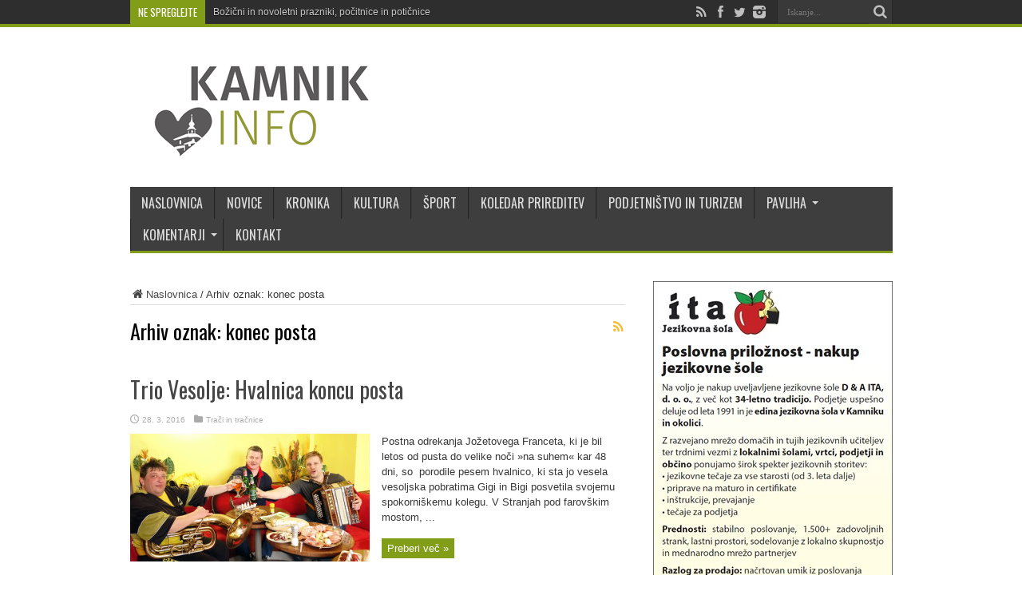

--- FILE ---
content_type: text/html; charset=UTF-8
request_url: https://www.kamnik.info/tag/konec-posta/
body_size: 14963
content:
<!DOCTYPE html>
<html lang="sl-SI" prefix="og: http://ogp.me/ns#">
<head>
<meta charset="UTF-8" />
<title>konec posta</title>
<link rel="profile" href="https://gmpg.org/xfn/11" />
<link rel="pingback" href="" />
<meta name='robots' content='index, follow, max-image-preview:large, max-snippet:-1, max-video-preview:-1' />
<meta property="og:title" content="Kamnik.info"/>
<meta property="og:description" content="Osrednji informativno-satirični portal občine Kamnik. Novice o dogajanju, dogodkih in prireditvah v Kamniku, krajih pod kamniškimi planinami ter bližnji okolici."/>
<meta property="og:image" content="https://www.kamnik.info/wp-content/uploads/2016/03/konec-posta-jozetovega-franceta.jpg"/>
<meta property="og:image:width" content="620"/>
<meta property="og:image:height" content="330"/>
<meta property="og:type" content="article"/>
<meta property="og:article:published_time" content="2016-03-28 14:03:53"/>
<meta property="og:article:modified_time" content="2016-04-07 07:38:56"/>
<meta property="og:article:tag" content="frenk france burja"/>
<meta property="og:article:tag" content="igor šink"/>
<meta property="og:article:tag" content="janez teran"/>
<meta property="og:article:tag" content="konec posta"/>
<meta property="og:article:tag" content="matej mlakar vovkc"/>
<meta property="og:article:tag" content="okrepčevalnica uršič"/>
<meta property="og:article:tag" content="post"/>
<meta property="og:article:tag" content="trio vesolje"/>
<meta name="twitter:card" content="summary">
<meta name="twitter:title" content="Kamnik.info"/>
<meta name="twitter:description" content="Osrednji informativno-satirični portal občine Kamnik. Novice o dogajanju, dogodkih in prireditvah v Kamniku, krajih pod kamniškimi planinami ter bližnji okolici."/>
<meta name="twitter:image" content="https://www.kamnik.info/wp-content/uploads/2016/03/konec-posta-jozetovega-franceta.jpg"/>

	<!-- This site is optimized with the Yoast SEO plugin v21.1 - https://yoast.com/wordpress/plugins/seo/ -->
	<link rel="canonical" href="https://www.kamnik.info/tag/konec-posta/" />
	<meta property="og:url" content="https://www.kamnik.info/tag/konec-posta/" />
	<meta property="og:site_name" content="Kamnik.info" />
	<meta name="twitter:site" content="@KamnikInfo" />
	<script type="application/ld+json" class="yoast-schema-graph">{"@context":"https://schema.org","@graph":[{"@type":"CollectionPage","@id":"https://www.kamnik.info/tag/konec-posta/","url":"https://www.kamnik.info/tag/konec-posta/","name":"konec posta","isPartOf":{"@id":"https://www.kamnik.info/#website"},"primaryImageOfPage":{"@id":"https://www.kamnik.info/tag/konec-posta/#primaryimage"},"image":{"@id":"https://www.kamnik.info/tag/konec-posta/#primaryimage"},"thumbnailUrl":"https://www.kamnik.info/wp-content/uploads/2016/03/konec-posta-jozetovega-franceta.jpg","breadcrumb":{"@id":"https://www.kamnik.info/tag/konec-posta/#breadcrumb"},"inLanguage":"sl-SI"},{"@type":"ImageObject","inLanguage":"sl-SI","@id":"https://www.kamnik.info/tag/konec-posta/#primaryimage","url":"https://www.kamnik.info/wp-content/uploads/2016/03/konec-posta-jozetovega-franceta.jpg","contentUrl":"https://www.kamnik.info/wp-content/uploads/2016/03/konec-posta-jozetovega-franceta.jpg","width":620,"height":330},{"@type":"BreadcrumbList","@id":"https://www.kamnik.info/tag/konec-posta/#breadcrumb","itemListElement":[{"@type":"ListItem","position":1,"name":"Home","item":"https://www.kamnik.info/"},{"@type":"ListItem","position":2,"name":"konec posta"}]},{"@type":"WebSite","@id":"https://www.kamnik.info/#website","url":"https://www.kamnik.info/","name":"Kamnik.info","description":"Osrednji informativno-satirični portal občine Kamnik. Novice o dogajanju, dogodkih in prireditvah v Kamniku, krajih pod kamniškimi planinami ter bližnji okolici.","publisher":{"@id":"https://www.kamnik.info/#organization"},"potentialAction":[{"@type":"SearchAction","target":{"@type":"EntryPoint","urlTemplate":"https://www.kamnik.info/?s={search_term_string}"},"query-input":"required name=search_term_string"}],"inLanguage":"sl-SI"},{"@type":"Organization","@id":"https://www.kamnik.info/#organization","name":"Kamnik.info","url":"https://www.kamnik.info/","logo":{"@type":"ImageObject","inLanguage":"sl-SI","@id":"https://www.kamnik.info/#/schema/logo/image/","url":"https://www.kamnik.info/wp-content/uploads/2014/09/kamnik_info_logo.png","contentUrl":"https://www.kamnik.info/wp-content/uploads/2014/09/kamnik_info_logo.png","width":300,"height":120,"caption":"Kamnik.info"},"image":{"@id":"https://www.kamnik.info/#/schema/logo/image/"},"sameAs":["https://www.facebook.com/www.kamnik.info","https://twitter.com/KamnikInfo","https://www.instagram.com/kamnik.info/"]}]}</script>
	<!-- / Yoast SEO plugin. -->


<link rel="alternate" type="application/rss+xml" title="Kamnik.info &raquo; Vir" href="https://www.kamnik.info/feed/" />
<link rel="alternate" type="application/rss+xml" title="Kamnik.info &raquo; Vir komentarjev" href="https://www.kamnik.info/comments/feed/" />
<link rel="alternate" type="application/rss+xml" title="Kamnik.info &raquo; konec posta Vir oznake" href="https://www.kamnik.info/tag/konec-posta/feed/" />
<style type="text/css">
img.wp-smiley,
img.emoji {
	display: inline !important;
	border: none !important;
	box-shadow: none !important;
	height: 1em !important;
	width: 1em !important;
	margin: 0 0.07em !important;
	vertical-align: -0.1em !important;
	background: none !important;
	padding: 0 !important;
}
</style>
	<link rel='stylesheet' id='wp-block-library-css' href='https://www.kamnik.info/wp-includes/css/dist/block-library/style.min.css' type='text/css' media='all' />
<link rel='stylesheet' id='classic-theme-styles-css' href='https://www.kamnik.info/wp-includes/css/classic-themes.min.css' type='text/css' media='all' />
<style id='global-styles-inline-css' type='text/css'>
body{--wp--preset--color--black: #000000;--wp--preset--color--cyan-bluish-gray: #abb8c3;--wp--preset--color--white: #ffffff;--wp--preset--color--pale-pink: #f78da7;--wp--preset--color--vivid-red: #cf2e2e;--wp--preset--color--luminous-vivid-orange: #ff6900;--wp--preset--color--luminous-vivid-amber: #fcb900;--wp--preset--color--light-green-cyan: #7bdcb5;--wp--preset--color--vivid-green-cyan: #00d084;--wp--preset--color--pale-cyan-blue: #8ed1fc;--wp--preset--color--vivid-cyan-blue: #0693e3;--wp--preset--color--vivid-purple: #9b51e0;--wp--preset--gradient--vivid-cyan-blue-to-vivid-purple: linear-gradient(135deg,rgba(6,147,227,1) 0%,rgb(155,81,224) 100%);--wp--preset--gradient--light-green-cyan-to-vivid-green-cyan: linear-gradient(135deg,rgb(122,220,180) 0%,rgb(0,208,130) 100%);--wp--preset--gradient--luminous-vivid-amber-to-luminous-vivid-orange: linear-gradient(135deg,rgba(252,185,0,1) 0%,rgba(255,105,0,1) 100%);--wp--preset--gradient--luminous-vivid-orange-to-vivid-red: linear-gradient(135deg,rgba(255,105,0,1) 0%,rgb(207,46,46) 100%);--wp--preset--gradient--very-light-gray-to-cyan-bluish-gray: linear-gradient(135deg,rgb(238,238,238) 0%,rgb(169,184,195) 100%);--wp--preset--gradient--cool-to-warm-spectrum: linear-gradient(135deg,rgb(74,234,220) 0%,rgb(151,120,209) 20%,rgb(207,42,186) 40%,rgb(238,44,130) 60%,rgb(251,105,98) 80%,rgb(254,248,76) 100%);--wp--preset--gradient--blush-light-purple: linear-gradient(135deg,rgb(255,206,236) 0%,rgb(152,150,240) 100%);--wp--preset--gradient--blush-bordeaux: linear-gradient(135deg,rgb(254,205,165) 0%,rgb(254,45,45) 50%,rgb(107,0,62) 100%);--wp--preset--gradient--luminous-dusk: linear-gradient(135deg,rgb(255,203,112) 0%,rgb(199,81,192) 50%,rgb(65,88,208) 100%);--wp--preset--gradient--pale-ocean: linear-gradient(135deg,rgb(255,245,203) 0%,rgb(182,227,212) 50%,rgb(51,167,181) 100%);--wp--preset--gradient--electric-grass: linear-gradient(135deg,rgb(202,248,128) 0%,rgb(113,206,126) 100%);--wp--preset--gradient--midnight: linear-gradient(135deg,rgb(2,3,129) 0%,rgb(40,116,252) 100%);--wp--preset--duotone--dark-grayscale: url('#wp-duotone-dark-grayscale');--wp--preset--duotone--grayscale: url('#wp-duotone-grayscale');--wp--preset--duotone--purple-yellow: url('#wp-duotone-purple-yellow');--wp--preset--duotone--blue-red: url('#wp-duotone-blue-red');--wp--preset--duotone--midnight: url('#wp-duotone-midnight');--wp--preset--duotone--magenta-yellow: url('#wp-duotone-magenta-yellow');--wp--preset--duotone--purple-green: url('#wp-duotone-purple-green');--wp--preset--duotone--blue-orange: url('#wp-duotone-blue-orange');--wp--preset--font-size--small: 13px;--wp--preset--font-size--medium: 20px;--wp--preset--font-size--large: 36px;--wp--preset--font-size--x-large: 42px;--wp--preset--spacing--20: 0.44rem;--wp--preset--spacing--30: 0.67rem;--wp--preset--spacing--40: 1rem;--wp--preset--spacing--50: 1.5rem;--wp--preset--spacing--60: 2.25rem;--wp--preset--spacing--70: 3.38rem;--wp--preset--spacing--80: 5.06rem;}:where(.is-layout-flex){gap: 0.5em;}body .is-layout-flow > .alignleft{float: left;margin-inline-start: 0;margin-inline-end: 2em;}body .is-layout-flow > .alignright{float: right;margin-inline-start: 2em;margin-inline-end: 0;}body .is-layout-flow > .aligncenter{margin-left: auto !important;margin-right: auto !important;}body .is-layout-constrained > .alignleft{float: left;margin-inline-start: 0;margin-inline-end: 2em;}body .is-layout-constrained > .alignright{float: right;margin-inline-start: 2em;margin-inline-end: 0;}body .is-layout-constrained > .aligncenter{margin-left: auto !important;margin-right: auto !important;}body .is-layout-constrained > :where(:not(.alignleft):not(.alignright):not(.alignfull)){max-width: var(--wp--style--global--content-size);margin-left: auto !important;margin-right: auto !important;}body .is-layout-constrained > .alignwide{max-width: var(--wp--style--global--wide-size);}body .is-layout-flex{display: flex;}body .is-layout-flex{flex-wrap: wrap;align-items: center;}body .is-layout-flex > *{margin: 0;}:where(.wp-block-columns.is-layout-flex){gap: 2em;}.has-black-color{color: var(--wp--preset--color--black) !important;}.has-cyan-bluish-gray-color{color: var(--wp--preset--color--cyan-bluish-gray) !important;}.has-white-color{color: var(--wp--preset--color--white) !important;}.has-pale-pink-color{color: var(--wp--preset--color--pale-pink) !important;}.has-vivid-red-color{color: var(--wp--preset--color--vivid-red) !important;}.has-luminous-vivid-orange-color{color: var(--wp--preset--color--luminous-vivid-orange) !important;}.has-luminous-vivid-amber-color{color: var(--wp--preset--color--luminous-vivid-amber) !important;}.has-light-green-cyan-color{color: var(--wp--preset--color--light-green-cyan) !important;}.has-vivid-green-cyan-color{color: var(--wp--preset--color--vivid-green-cyan) !important;}.has-pale-cyan-blue-color{color: var(--wp--preset--color--pale-cyan-blue) !important;}.has-vivid-cyan-blue-color{color: var(--wp--preset--color--vivid-cyan-blue) !important;}.has-vivid-purple-color{color: var(--wp--preset--color--vivid-purple) !important;}.has-black-background-color{background-color: var(--wp--preset--color--black) !important;}.has-cyan-bluish-gray-background-color{background-color: var(--wp--preset--color--cyan-bluish-gray) !important;}.has-white-background-color{background-color: var(--wp--preset--color--white) !important;}.has-pale-pink-background-color{background-color: var(--wp--preset--color--pale-pink) !important;}.has-vivid-red-background-color{background-color: var(--wp--preset--color--vivid-red) !important;}.has-luminous-vivid-orange-background-color{background-color: var(--wp--preset--color--luminous-vivid-orange) !important;}.has-luminous-vivid-amber-background-color{background-color: var(--wp--preset--color--luminous-vivid-amber) !important;}.has-light-green-cyan-background-color{background-color: var(--wp--preset--color--light-green-cyan) !important;}.has-vivid-green-cyan-background-color{background-color: var(--wp--preset--color--vivid-green-cyan) !important;}.has-pale-cyan-blue-background-color{background-color: var(--wp--preset--color--pale-cyan-blue) !important;}.has-vivid-cyan-blue-background-color{background-color: var(--wp--preset--color--vivid-cyan-blue) !important;}.has-vivid-purple-background-color{background-color: var(--wp--preset--color--vivid-purple) !important;}.has-black-border-color{border-color: var(--wp--preset--color--black) !important;}.has-cyan-bluish-gray-border-color{border-color: var(--wp--preset--color--cyan-bluish-gray) !important;}.has-white-border-color{border-color: var(--wp--preset--color--white) !important;}.has-pale-pink-border-color{border-color: var(--wp--preset--color--pale-pink) !important;}.has-vivid-red-border-color{border-color: var(--wp--preset--color--vivid-red) !important;}.has-luminous-vivid-orange-border-color{border-color: var(--wp--preset--color--luminous-vivid-orange) !important;}.has-luminous-vivid-amber-border-color{border-color: var(--wp--preset--color--luminous-vivid-amber) !important;}.has-light-green-cyan-border-color{border-color: var(--wp--preset--color--light-green-cyan) !important;}.has-vivid-green-cyan-border-color{border-color: var(--wp--preset--color--vivid-green-cyan) !important;}.has-pale-cyan-blue-border-color{border-color: var(--wp--preset--color--pale-cyan-blue) !important;}.has-vivid-cyan-blue-border-color{border-color: var(--wp--preset--color--vivid-cyan-blue) !important;}.has-vivid-purple-border-color{border-color: var(--wp--preset--color--vivid-purple) !important;}.has-vivid-cyan-blue-to-vivid-purple-gradient-background{background: var(--wp--preset--gradient--vivid-cyan-blue-to-vivid-purple) !important;}.has-light-green-cyan-to-vivid-green-cyan-gradient-background{background: var(--wp--preset--gradient--light-green-cyan-to-vivid-green-cyan) !important;}.has-luminous-vivid-amber-to-luminous-vivid-orange-gradient-background{background: var(--wp--preset--gradient--luminous-vivid-amber-to-luminous-vivid-orange) !important;}.has-luminous-vivid-orange-to-vivid-red-gradient-background{background: var(--wp--preset--gradient--luminous-vivid-orange-to-vivid-red) !important;}.has-very-light-gray-to-cyan-bluish-gray-gradient-background{background: var(--wp--preset--gradient--very-light-gray-to-cyan-bluish-gray) !important;}.has-cool-to-warm-spectrum-gradient-background{background: var(--wp--preset--gradient--cool-to-warm-spectrum) !important;}.has-blush-light-purple-gradient-background{background: var(--wp--preset--gradient--blush-light-purple) !important;}.has-blush-bordeaux-gradient-background{background: var(--wp--preset--gradient--blush-bordeaux) !important;}.has-luminous-dusk-gradient-background{background: var(--wp--preset--gradient--luminous-dusk) !important;}.has-pale-ocean-gradient-background{background: var(--wp--preset--gradient--pale-ocean) !important;}.has-electric-grass-gradient-background{background: var(--wp--preset--gradient--electric-grass) !important;}.has-midnight-gradient-background{background: var(--wp--preset--gradient--midnight) !important;}.has-small-font-size{font-size: var(--wp--preset--font-size--small) !important;}.has-medium-font-size{font-size: var(--wp--preset--font-size--medium) !important;}.has-large-font-size{font-size: var(--wp--preset--font-size--large) !important;}.has-x-large-font-size{font-size: var(--wp--preset--font-size--x-large) !important;}
.wp-block-navigation a:where(:not(.wp-element-button)){color: inherit;}
:where(.wp-block-columns.is-layout-flex){gap: 2em;}
.wp-block-pullquote{font-size: 1.5em;line-height: 1.6;}
</style>
<link rel='stylesheet' id='responsive-lightbox-swipebox-css' href='https://www.kamnik.info/wp-content/plugins/responsive-lightbox/assets/swipebox/swipebox.min.css' type='text/css' media='all' />
<link data-minify="1" rel='stylesheet' id='wordpress-gdpr-css' href='https://www.kamnik.info/wp-content/cache/min/1/wp-content/plugins/wordpress-gdpr/public/css/wordpress-gdpr-public.css?ver=1763920696' type='text/css' media='all' />
<link data-minify="1" rel='stylesheet' id='tie-style-css' href='https://www.kamnik.info/wp-content/cache/min/1/wp-content/themes/kamnik-info/style.css?ver=1763920696' type='text/css' media='all' />
<link data-minify="1" rel='stylesheet' id='Oswald-css' href='https://www.kamnik.info/wp-content/cache/min/1/wp-content/uploads/fonts/be7b36426a15e47aa527a0695783a79d/font.css?ver=1763920696' type='text/css' media='all' />
<style id='rocket-lazyload-inline-css' type='text/css'>
.rll-youtube-player{position:relative;padding-bottom:56.23%;height:0;overflow:hidden;max-width:100%;}.rll-youtube-player:focus-within{outline: 2px solid currentColor;outline-offset: 5px;}.rll-youtube-player iframe{position:absolute;top:0;left:0;width:100%;height:100%;z-index:100;background:0 0}.rll-youtube-player img{bottom:0;display:block;left:0;margin:auto;max-width:100%;width:100%;position:absolute;right:0;top:0;border:none;height:auto;-webkit-transition:.4s all;-moz-transition:.4s all;transition:.4s all}.rll-youtube-player img:hover{-webkit-filter:brightness(75%)}.rll-youtube-player .play{height:100%;width:100%;left:0;top:0;position:absolute;background:url(https://www.kamnik.info/wp-content/plugins/wp-rocket/assets/img/youtube.png) no-repeat center;background-color: transparent !important;cursor:pointer;border:none;}
</style>
<script type='text/javascript' src='https://www.kamnik.info/wp-includes/js/jquery/jquery.min.js' id='jquery-core-js'></script>
<script type='text/javascript' src='https://www.kamnik.info/wp-includes/js/jquery/jquery-migrate.min.js' id='jquery-migrate-js'></script>
<script type='text/javascript' src='https://www.kamnik.info/wp-content/plugins/responsive-lightbox/assets/swipebox/jquery.swipebox.min.js' id='responsive-lightbox-swipebox-js'></script>
<script type='text/javascript' src='https://www.kamnik.info/wp-includes/js/underscore.min.js' id='underscore-js'></script>
<script type='text/javascript' src='https://www.kamnik.info/wp-content/plugins/responsive-lightbox/assets/infinitescroll/infinite-scroll.pkgd.min.js' id='responsive-lightbox-infinite-scroll-js'></script>
<script type='text/javascript' id='responsive-lightbox-js-before'>
var rlArgs = {"script":"swipebox","selector":"lightbox","customEvents":"","activeGalleries":true,"animation":true,"hideCloseButtonOnMobile":false,"removeBarsOnMobile":false,"hideBars":true,"hideBarsDelay":5000,"videoMaxWidth":1080,"useSVG":true,"loopAtEnd":false,"woocommerce_gallery":false,"ajaxurl":"https:\/\/www.kamnik.info\/wp-admin\/admin-ajax.php","nonce":"3ee3ac9f39","preview":false,"postId":31850,"scriptExtension":false};
</script>
<script data-minify="1" type='text/javascript' src='https://www.kamnik.info/wp-content/cache/min/1/wp-content/plugins/responsive-lightbox/js/front.js?ver=1763920696' id='responsive-lightbox-js'></script>
<link rel="https://api.w.org/" href="https://www.kamnik.info/wp-json/" /><link rel="alternate" type="application/json" href="https://www.kamnik.info/wp-json/wp/v2/tags/2777" /><link rel="EditURI" type="application/rsd+xml" title="RSD" href="https://www.kamnik.info/xmlrpc.php?rsd" />

<!-- This site is using AdRotate v5.4.1 Professional to display their advertisements - https://ajdg.solutions/products/adrotate-for-wordpress/ -->
<!-- AdRotate CSS -->
<style type="text/css" media="screen">
	.g { margin:0px; padding:0px; overflow:hidden; line-height:1; zoom:1; }
	.g img { height:auto; }
	.g-col { position:relative; float:left; }
	.g-col:first-child { margin-left: 0; }
	.g-col:last-child { margin-right: 0; }
	.g-1 { margin:0px 0px 0px 0px; width:100%; max-width:300px; height:100%; max-height:250px; }
	.g-2 { margin:0px 0px 0px 0px; width:100%; max-width:300px; height:100%; max-height:250px; }
	.g-3 { margin:0px 0px 0px 0px; width:100%; max-width:300px; height:100%; max-height:250px; }
	.g-4 {  width:100%; max-width:728px;  height:100%; max-height:90px; margin: 0 auto; }
	.g-5 {  width:100%; max-width:300px;  height:100%; max-height:600px; margin: 0 auto; }
	.g-6 {  width:100%; max-width:300px;  height:100%; max-height:250px; margin: 0 auto; }
	.g-7 { margin:0px 0px 0px 0px; width:100%; max-width:300px; height:100%; max-height:424px; }
	.g-8 {  margin: 0 auto; }
	.g-9 { margin:0px 0px 0px 0px;width:100%; max-width:300px; height:100%; max-height:250px; }
	.g-10 { margin:3px 3px 3px 3px; width:100%; max-width:300px; height:100%; max-height:250px; }
	.g-11 { margin:0px 0px 0px 0px;width:100%; max-width:300px; height:100%; max-height:250px; }
	.g-12 { margin:0px 0px 0px 0px;width:100%; max-width:300px; height:100%; max-height:250px; }
	.g-13 { margin:10px 0px 20px 0px; }
	.g-15 {  width:100%; max-width:1160px;  height:100%; max-height:165px; margin: 0 auto; }
	.g-16 { margin:0px 0px 0px 0px; width:100%; max-width:300px; height:100%; max-height:600px; }
	.g-17 { margin:0px 0px 0px 0px; width:100%; max-width:1160px; height:100%; max-height:165px; }
	.g-18 { margin:0px 0px 0px 0px;width:100%; max-width:300px; height:100%; max-height:300px; }
	.g-19 { margin:0px 0px 0px 0px; width:100%; max-width:160px; height:100%; max-height:600px; }
	.g-20 { margin:0px 0px 0px 0px; width:100%; max-width:300px; height:100%; max-height:330px; }
	.g-21 { margin:0px 0px 0px 0px; width:100%; max-width:160px; height:100%; max-height:600px; }
	.g-22 { min-width:5px; max-width:620px; margin: 0 auto; }
	.b-22 { margin:5px 5px 5px 5px; }
	@media only screen and (max-width: 480px) {
		.g-col, .g-dyn, .g-single { width:100%; margin-left:0; margin-right:0; }
	}
</style>
<!-- /AdRotate CSS -->

<link rel="shortcut icon" href="https://www.kamnik.info/wp-content/themes/kamnik-info/favicon.ico" title="Favicon" /><!--[if IE]>
<script type="text/javascript">jQuery(document).ready(function (){ jQuery(".menu-item").has("ul").children("a").attr("aria-haspopup", "true");});</script>
<![endif]-->
<!--[if lt IE 9]>
<script src="https://www.kamnik.info/wp-content/themes/kamnik-info/js/html5.js"></script>
<script src="https://www.kamnik.info/wp-content/themes/kamnik-info/js/selectivizr-min.js"></script>
<![endif]-->
<!--[if IE 8]>
<link rel="stylesheet" type="text/css" media="all" href="https://www.kamnik.info/wp-content/themes/kamnik-info/css/ie8.css" />
<![endif]-->
<script type='text/javascript'>
	/* <![CDATA[ */
	var tievar = {'go_to' : 'Pojdi na...'};
	var tie = {"ajaxurl":"https://www.kamnik.info/wp-admin/admin-ajax.php" , "your_rating":"Vaša ocena:"};
	/* ]]> */
</script>
<meta http-equiv="X-UA-Compatible" content="IE=edge,chrome=1" />
<meta name="viewport" content="width=device-width, initial-scale=1, maximum-scale=1, user-scalable=no" />
<style type="text/css" media="screen"> 


body{
	font-size : 13px !important;
}
	#main-nav ul li.current-menu-item a,
	#main-nav ul li.current-menu-item a:hover,
	#main-nav ul li.current-menu-parent a,
	#main-nav ul li.current-menu-parent a:hover,
	#main-nav ul li.current-page-ancestor a,
	#main-nav ul li.current-page-ancestor a:hover,
	.pagination span.current,
	.ei-slider-thumbs li.ei-slider-element,
	.breaking-news span,
	.ei-title h2,h2.cat-box-title,
	a.more-link,.scroll-nav a,
	.flex-direction-nav a,
	.tagcloud a:hover,
	#tabbed-widget ul.tabs li.active a,
	.slider-caption h2, .full-width .content .slider-caption h2,
	.review-percentage .review-item span span,.review-final-score,
	.woocommerce span.onsale, .woocommerce-page span.onsale ,
	.woocommerce .widget_price_filter .ui-slider .ui-slider-handle, .woocommerce-page .widget_price_filter .ui-slider .ui-slider-handle,
	.button,a.button,#main-content input[type="submit"],#main-content input[type="submit"]:focus, span.onsale {
		background-color:#819c16 !important;
	}
	::-webkit-scrollbar-thumb{background-color:#819c16 !important;}
	#main-nav,.top-nav {border-bottom-color: #819c16;}
	.cat-box , .footer-bottom .container{border-top-color: #819c16;}
#main-nav, #main-nav ul ul, #main-nav ul li.mega-menu .mega-menu-block {background-color:#3c3c3c !important;;}
#main-nav ul li a , #main-nav ul ul a , #main-nav ul.sub-menu a {
		text-shadow: 0 1px 1px #3c3c3c !important;}


@media only screen and (max-width: 985px) and (min-width: 768px){
.sidebar-narrow {
border: 0 none;
padding: 0;
width: 100%;
display: block !important;
margin: 0 auto;
}
}
@media only screen and (max-width: 767px) and (min-width: 480px){
.sidebar-narrow {
border: 0 none;
padding: 0;
width: 100%;
display: block !important;
margin: 0 auto;
}
}
@media only screen and (max-width: 479px) and (min-width: 320px){
.sidebar-narrow {
border: 0 none;
padding: 0;
width: 100%;
display: block !important;
margin: 0 auto;
}
}

</style> 
<link rel="apple-touch-icon-precomposed" sizes="144x144" href="https://www.kamnik.info/wp-content/uploads/2015/10/apple-touch-icon.png" />
<link rel="apple-touch-icon-precomposed" sizes="120x120" href="https://www.kamnik.info/wp-content/uploads/2015/10/apple-touch-icon.png" />
<link rel="apple-touch-icon-precomposed" sizes="72x72" href="https://www.kamnik.info/wp-content/uploads/2015/10/apple-touch-icon-precomposed.png" />
<link rel="apple-touch-icon-precomposed" href="https://www.kamnik.info/wp-content/uploads/2015/10/apple-touch-icon-precomposed.png" />

<noscript><style id="rocket-lazyload-nojs-css">.rll-youtube-player, [data-lazy-src]{display:none !important;}</style></noscript></head>
<body data-rsssl=1 id="top" class="archive tag tag-konec-posta tag-2777">
	<div data-rocket-location-hash="81f3738f982c5ae59a85cf518946af8a" class="background-cover"></div>
	<div data-rocket-location-hash="f91f6de8f81f228f8ff013b2b4ec3404" class="wrapper full-site layout-2c animated">
				<div data-rocket-location-hash="8ca1ecdfa8272d8471dadc966e2fcc3a" class="top-nav fade-in animated1 head_brnews">
			<div data-rocket-location-hash="a07ea42f7826adb30ee53f29399bc39c" class="container">
				<div class="search-block">
					<form method="get" id="searchform" action="https://www.kamnik.info/">
						<button class="search-button" type="submit" value="Iskanje"></button>	
						<input type="text" id="s" name="s" value="Iskanje..." onFocus="if (this.value == 'Iskanje...') {this.value = '';}" onBlur="if (this.value == '') {this.value = 'Iskanje...';}"  />
					</form>
				</div><!-- .search-block /-->
						<div class="social-icons icon_flat">
		<a class="tooldown" title="Rss" href="https://www.kamnik.info/feed/" target="_blank"><i class="tieicon-rss"></i></a><a class="tooldown" title="Facebook" href="https://www.facebook.com/kamnik.info" target="_blank"><i class="tieicon-facebook"></i></a><a class="tooldown" title="Twitter" href="https://twitter.com/KamnikInfo" target="_blank"><i class="tieicon-twitter"></i></a><a class="tooldown" title="instagram" href="https://www.instagram.com/kamnik.info/" target="_blank"><i class="tieicon-instagram"></i></a>	</div>

				
					
	<div class="breaking-news">
		<span>Ne spreglejte</span>
				
					<ul>
							<li><a href="https://www.kamnik.info/bozicni-in-novoletni-prazniki-pocitnice-in-poticnice/" title="Božični in novoletni prazniki, počitnice in potičnice">Božični in novoletni prazniki, počitnice in potičnice</a></li>
							<li><a href="https://www.kamnik.info/druzinsko-podjetje-avtolicarstvo-papez-ob-40-letnici-delovanja-predalo-darilni-bon-fundaciji-mali-vitez/" title="Družinsko podjetje Avtoličarstvo Papež ob 40-letnici delovanja predalo darilni bon fundaciji Mali vitez">Družinsko podjetje Avtoličarstvo Papež ob 40-letnici delovanja predalo darilni bon fundaciji Mali vitez</a></li>
							<li><a href="https://www.kamnik.info/zahvala-resevalcem-grs-kamnik-in-resevalni-ekipi-nmp-zdravstvenega-doma-kamnik/" title="Zahvala reševalcem GRS Kamnik in reševalni ekipi NMP Zdravstvenega doma Kamnik">Zahvala reševalcem GRS Kamnik in reševalni ekipi NMP Zdravstvenega doma Kamnik</a></li>
							<li><a href="https://www.kamnik.info/spominska-slovesnost-na-kostavski-planini-2/" title="Spominska slovesnost na Kostavski planini">Spominska slovesnost na Kostavski planini</a></li>
							<li><a href="https://www.kamnik.info/praznicno-voscilo-evropskega-poslanca-marjana-sarca/" title="Praznično voščilo evropskega poslanca Marjana Šarca">Praznično voščilo evropskega poslanca Marjana Šarca</a></li>
							<li><a href="https://www.kamnik.info/uspesni-akciji-lions-kluba-kamnik/" title="Uspešni akciji Lions kluba Kamnik">Uspešni akciji Lions kluba Kamnik</a></li>
							<li><a href="https://www.kamnik.info/keramika-in-zive-knjige/" title="Keramika in žive knjige">Keramika in žive knjige</a></li>
							<li><a href="https://www.kamnik.info/nujno-obvestilo-o-nenamerni-aktivaciji-sirene-javnega-alarmiranja/" title="Nujno obvestilo o nenamerni aktivaciji sirene javnega alarmiranja">Nujno obvestilo o nenamerni aktivaciji sirene javnega alarmiranja</a></li>
							<li><a href="https://www.kamnik.info/uspesno-zakljuceno-jubilejno-leto-amd-kamnik/" title="Uspešno zaključeno jubilejno leto AMD Kamnik">Uspešno zaključeno jubilejno leto AMD Kamnik</a></li>
							<li><a href="https://www.kamnik.info/miklavz-pod-medvedovim-deznikom/" title="Miklavž pod medvedovim dežnikom">Miklavž pod medvedovim dežnikom</a></li>
						</ul>
					
						<script type="text/javascript">
			jQuery(document).ready(function(){
								jQuery('.breaking-news ul').innerfade({animationtype: 'fade', speed: 750 , timeout: 3500});
							});
		</script>
	</div> <!-- .breaking-news -->				
			</div>
		</div><!-- .top-menu /-->
				

		<div data-rocket-location-hash="0841f15ebf099eeaba6f2c7f735d0671" class="container">	
		<header data-rocket-location-hash="7f87ba56e65f1183b96d652dd2d345b5" id="theme-header">
		<div class="header-content fade-in animated1">
			<div class="logo" style="margin-top:20px">
			<h1>								<a title="Kamnik.info" href="https://www.kamnik.info/">
					<img width="300" height="120" src="data:image/svg+xml,%3Csvg%20xmlns='http://www.w3.org/2000/svg'%20viewBox='0%200%20300%20120'%3E%3C/svg%3E" alt="Kamnik.info" data-lazy-src="https://www.kamnik.info/wp-content/uploads/2014/09/kamnik_info_logo.png" /><noscript><img width="300" height="120" src="https://www.kamnik.info/wp-content/uploads/2014/09/kamnik_info_logo.png" alt="Kamnik.info" /></noscript><strong>Kamnik.info Osrednji informativno-satirični portal občine Kamnik. Novice o dogajanju, dogodkih in prireditvah v Kamniku, krajih pod kamniškimi planinami ter bližnji okolici.</strong>
				</a>
			</h1>			</div><!-- .logo /-->
						<div data-rocket-location-hash="08815472355de1e9fb8405f196dec671" class="clear"></div>
		</div>	
									<nav id="main-nav" class="fade-in animated2">
				<div data-rocket-location-hash="68e122c6b23b4519e49c5a2a57b5f054" class="container">				
				<div class="main-menu"><ul id="menu-glavni-meni" class="menu"><li id="menu-item-4" class="menu-item  menu-item-type-custom  menu-item-object-custom"><a href="/">NASLOVNICA</a></li>
<li id="menu-item-682" class="menu-item  menu-item-type-post_type  menu-item-object-page"><a href="https://www.kamnik.info/novice_kamnik/">NOVICE</a></li>
<li id="menu-item-53806" class="menu-item  menu-item-type-taxonomy  menu-item-object-category"><a href="https://www.kamnik.info/crna-kronika/">KRONIKA</a></li>
<li id="menu-item-31" class="menu-item  menu-item-type-taxonomy  menu-item-object-category"><a href="https://www.kamnik.info/kultura/">KULTURA</a></li>
<li id="menu-item-32" class="menu-item  menu-item-type-taxonomy  menu-item-object-category"><a href="https://www.kamnik.info/sport/">ŠPORT</a></li>
<li id="menu-item-360" class="menu-item  menu-item-type-post_type  menu-item-object-page"><a href="https://www.kamnik.info/koledar-prireditev/">KOLEDAR PRIREDITEV</a></li>
<li id="menu-item-33" class="menu-item  menu-item-type-taxonomy  menu-item-object-category"><a href="https://www.kamnik.info/turizem-in-podjetnistvo/">PODJETNIŠTVO IN TURIZEM</a></li>
<li id="menu-item-377" class="menu-item  menu-item-type-taxonomy  menu-item-object-category  menu-item-has-children"><a href="https://www.kamnik.info/pavliha/">PAVLIHA</a>
<ul class="sub-menu">
	<li id="menu-item-4925" class="menu-item  menu-item-type-taxonomy  menu-item-object-category"><a href="https://www.kamnik.info/tracnice/">Trači in tračnice</a></li>
</ul> <!--End Sub Menu -->
</li>
<li id="menu-item-16298" class="menu-item  menu-item-type-taxonomy  menu-item-object-category  menu-item-has-children"><a href="https://www.kamnik.info/komentarji/">KOMENTARJI</a>
<ul class="sub-menu">
	<li id="menu-item-36030" class="menu-item  menu-item-type-taxonomy  menu-item-object-category"><a href="https://www.kamnik.info/komentarji/pisma_bralcev/">Pisma bralcev</a></li>
</ul> <!--End Sub Menu -->
</li>
<li id="menu-item-359" class="menu-item  menu-item-type-post_type  menu-item-object-page"><a href="https://www.kamnik.info/kontakt_urednistvo/">KONTAKT</a></li>
</ul></div>				</div>
			</nav><!-- .main-nav /-->
						
		</header><!-- #header /-->
	
	<div data-rocket-location-hash="75298f685140cb81d787659612bd9934" id="main-content" class="container fade-in animated3"><div class="content-wrap">
	<div class="content">
		<div xmlns:v="http://rdf.data-vocabulary.org/#"  id="crumbs"><span typeof="v:Breadcrumb"><a rel="v:url" property="v:title" class="crumbs-home" href="https://www.kamnik.info"><i class="tieicon-home"></i>Naslovnica</a></span> / <span class="current">Arhiv oznak: konec posta</span></div>
		<div class="page-head">
			<h1 class="page-title">
				Arhiv oznak: <span>konec posta</span>			</h1>
						<a class="rss-cat-icon tooltip" title="Naročnina na prispevke"  href="https://www.kamnik.info/tag/konec-posta/feed/"></a>
						<div class="stripe-line"></div>
		</div>
		
		<div class="post-listing ">
	<article class="item-list item_1">
		<h2 class="post-title"><a href="https://www.kamnik.info/hvalnica-koncu-posta/" title="Trajna povezava na Trio Vesolje: Hvalnica koncu posta" rel="bookmark">Trio Vesolje: Hvalnica koncu posta</a></h2>
		<p class="post-meta">
	
		
	<span class="tie-date">28. 3. 2016</span>	
	<span class="post-cats"><a href="https://www.kamnik.info/tracnice/" rel="category tag">Trači in tračnice</a></span>
	
</p>
						
								
		<div class="post-thumbnail">
			<a href="https://www.kamnik.info/hvalnica-koncu-posta/" title="Trajna povezava na Trio Vesolje: Hvalnica koncu posta" rel="bookmark">
				<img width="300" height="160" src="data:image/svg+xml,%3Csvg%20xmlns='http://www.w3.org/2000/svg'%20viewBox='0%200%20300%20160'%3E%3C/svg%3E" class="attachment-tie-large size-tie-large wp-post-image" alt="" decoding="async" data-lazy-srcset="https://www.kamnik.info/wp-content/uploads/2016/03/konec-posta-jozetovega-franceta-300x160.jpg 300w, https://www.kamnik.info/wp-content/uploads/2016/03/konec-posta-jozetovega-franceta.jpg 620w" data-lazy-sizes="(max-width: 300px) 100vw, 300px" data-lazy-src="https://www.kamnik.info/wp-content/uploads/2016/03/konec-posta-jozetovega-franceta-300x160.jpg" /><noscript><img width="300" height="160" src="https://www.kamnik.info/wp-content/uploads/2016/03/konec-posta-jozetovega-franceta-300x160.jpg" class="attachment-tie-large size-tie-large wp-post-image" alt="" decoding="async" srcset="https://www.kamnik.info/wp-content/uploads/2016/03/konec-posta-jozetovega-franceta-300x160.jpg 300w, https://www.kamnik.info/wp-content/uploads/2016/03/konec-posta-jozetovega-franceta.jpg 620w" sizes="(max-width: 300px) 100vw, 300px" /></noscript>							</a>
		</div><!-- post-thumbnail /-->
					<div class="entry">
			<p>Postna odrekanja Jožetovega Franceta, ki je bil letos od pusta do velike noči »na suhem« kar 48 dni, so  porodile pesem hvalnico, ki sta jo vesela vesoljska pobratima Gigi in Bigi posvetila svojemu spokorniškemu kolegu. V Stranjah pod farovškim mostom, ...</p>
			<a class="more-link" href="https://www.kamnik.info/hvalnica-koncu-posta/">Preberi več &raquo;</a>
		</div>
		
				<div data-rocket-location-hash="ca8bbc5f6b560f574eb7f91821b150d6" class="clear"></div>
	</article><!-- .item-list -->
		
</div>
				
	</div> <!-- .content -->
	
</div> <!-- .content-wrap -->
<aside class="sidebar">
		<div id="ads300_600-widget-6" class="ads300-600">
								<div class="ad-cell">
				<div class="a-single a-369"><a href="https://www.ita-jezikovnasola.com/" target="_blank"><img width="300" height="510" src="data:image/svg+xml,%3Csvg%20xmlns='http://www.w3.org/2000/svg'%20viewBox='0%200%20300%20510'%3E%3C/svg%3E" data-lazy-src="https://www.kamnik.info/wp-content/prijatelji/ita.jpg" /><noscript><img width="300" height="510" src="https://www.kamnik.info/wp-content/prijatelji/ita.jpg" /></noscript></a></div>			</div>
				</div>
				<div id="text-html-widget-3" class="text-html-box" style="text-align:center;">
			<div class="g g-20"><div class="g-dyn a-172 c-1"><a href="http://www.thermovod.si/" target="_blank"><img width="301" height="330" src="data:image/svg+xml,%3Csvg%20xmlns='http://www.w3.org/2000/svg'%20viewBox='0%200%20301%20330'%3E%3C/svg%3E" data-lazy-src="https://www.kamnik.info/wp-content/prijatelji/thermovod-cestitka-2026.jpg" /><noscript><img width="301" height="330" src="https://www.kamnik.info/wp-content/prijatelji/thermovod-cestitka-2026.jpg" /></noscript></a></div></div>			</div>
				<div id="ads300_250-widget-51" class="ads300-250">
								<div class="ad-cell">
				<div class="a-single a-370"><a href="https://avtolicar.net/" target="_blank"><img width="300" height="250" src="data:image/svg+xml,%3Csvg%20xmlns='http://www.w3.org/2000/svg'%20viewBox='0%200%20300%20250'%3E%3C/svg%3E" data-lazy-src="https://www.kamnik.info/wp-content/prijatelji/Papez Ep.gif" /><noscript><img width="300" height="250" src="https://www.kamnik.info/wp-content/prijatelji/Papez Ep.gif" /></noscript></a></div>			</div>
				</div>
			<div id="ads300_250-widget-37" class="ads300-250">
								<div class="ad-cell">
				<div class="a-single a-353"><a href="https://www.avto.net/MONIKATRATNIK" target="_blank"><img width="300" height="250" src="data:image/svg+xml,%3Csvg%20xmlns='http://www.w3.org/2000/svg'%20viewBox='0%200%20300%20250'%3E%3C/svg%3E" data-lazy-src="https://www.kamnik.info/wp-content/prijatelji/mitko.jpg" /><noscript><img width="300" height="250" src="https://www.kamnik.info/wp-content/prijatelji/mitko.jpg" /></noscript></a></div>			</div>
				</div>
			<div id="ads300_250-widget-47" class="ads300-250">
								<div class="ad-cell">
				<!-- Error, Ad is not available at this time due to schedule/budgeting/geolocation/mobile restrictions! -->			</div>
				</div>
	</aside>
<div class="clear"></div>		<div class="clear"></div>
	</div><!-- .container /-->
	
		</div><!-- .container -->

	<footer data-rocket-location-hash="6bb5d8d1f2fa7e33a66dd89325a718d2" class="fade-in animated4">
	<div data-rocket-location-hash="d24db682f3f5c9d992f3e750ca9647d7" id="footer-widget-area" class="footer-3c container">

			<div id="footer-first" class="footer-widgets-box">
			<div id="custom_html-2" class="widget_text footer-widget widget_custom_html"><div class="footer-widget-top"><h4>www.kamnik.info</h4></div>
						<div class="footer-widget-container"><div class="textwidget custom-html-widget"><table cellspacing="7">
<tbody>
<tr>
<td><p>Urednik: <strong>Iztok Čebašek</strong>
  
  </p>
  <p>Telefon: <strong>041 923 922
  </strong><br>
  E-mail: <strong><a href="mailto:urednistvo@kamnik.info">urednistvo(at)kamnik.info</a></strong></p></td>
<td></td>
</tr>
<tr>
<td>Naslov uredništva:
  <br><strong>Uredništvo KAMNIK.INFO</strong><br>
    <strong>Golice 7, 1219 Laze v Tuhinju</strong></td>
<td></td>
</tr>
<tr>
<td style="vertical-align: middle;">
Tehnični urednik strani:<br>
<strong>Blaž Podbevšek - SEOBAM </strong></td>
<td style="vertical-align: middle;"><a href="http://www.seobam.si" target="_blank" rel="noopener"><img class="alignnone wp-image-63235 size-full" title="SEOBAM - Programiranje, upravljanje spletnih strani, integracije" src="data:image/svg+xml,%3Csvg%20xmlns='http://www.w3.org/2000/svg'%20viewBox='0%200%2070%2034'%3E%3C/svg%3E" alt="" width="70" height="34" data-lazy-src="https://www.kamnik.info/wp-content/uploads/2017/10/seobam1.png" /><noscript><img class="alignnone wp-image-63235 size-full" title="SEOBAM - Programiranje, upravljanje spletnih strani, integracije" src="https://www.kamnik.info/wp-content/uploads/2017/10/seobam1.png" alt="" width="70" height="34" /></noscript></a></td>
</tr>
</tbody>
</table>
</div></div></div><!-- .widget /-->		</div>
	
	

	
		
	</div><!-- #footer-widget-area -->
	<div class="clear"></div>
</footer><!-- .Footer /-->
				
	<div class="clear"></div>
	<div data-rocket-location-hash="75434496691a87cb7798e7b672d5a72e" class="footer-bottom fade-in animated4">
		<div class="container">
					<div class="social-icons icon_flat">
		<a class="ttip" title="Rss" href="https://www.kamnik.info/feed/" target="_blank"><i class="tieicon-rss"></i></a><a class="ttip" title="Facebook" href="https://www.facebook.com/kamnik.info" target="_blank"><i class="tieicon-facebook"></i></a><a class="ttip" title="Twitter" href="https://twitter.com/KamnikInfo" target="_blank"><i class="tieicon-twitter"></i></a><a class="ttip" title="instagram" href="https://www.instagram.com/kamnik.info/" target="_blank"><i class="tieicon-instagram"></i></a>	</div>

			<div class="alignleft">
			Vse pravice pridržane. | ISSN 1581-2618 | Izdaja: Iztok Čebašek s.p., Golice 7, 1219 Laze v Tuhinju
 			</div>
		</div><!-- .Container -->
	</div><!-- .Footer bottom -->
	
</div><!-- .Wrapper -->
	<div data-rocket-location-hash="6ee26574bf64bc56ea03d12c93082475" id="topcontrol" class="tieicon-up-open" title="Nazaj na vrh"></div>
		<script type="text/javascript" alt='evo_map_styles'>
		/*<![CDATA[*/
		var gmapstyles = 'default';
		/* ]]> */
		</script>		
		        <div class="wordpress-gdpr-popup wordpress-gdpr-popup-small wordpress-gdpr-popup-bottom" 
            style="background-color: #F7F7F7; color: #333333;">

            

                
                <div data-rocket-location-hash="37ccb8c1a957f32fc2171392855b481b" class="wordpress-gdpr-popup-container" style="background-color: #F7F7F7; color: #333333;">
            
                
                <div data-rocket-location-hash="152b0ce14d613a1bf7c93e624773270b" class="wordpress-gdpr-popup-text">
                    <p>Portal Kamnik.info za svoje delovanje uporablja piškotke. S piškotki zagotavljamo boljšo uporabniško izkušnjo, enostavnejši pregled vsebin, analizo uporabe, oglasne sisteme in funkcionalnosti strani. S klikom na <strong>»Sprejmi piškotke«</strong> dovoljujete uporabo vseh piškotkov. Piškotke za posamezne namene lahko izberete in urejate s klikom na <strong>»Nastavitve«</strong>.</p>

                                    </div>
                <div data-rocket-location-hash="d4db6ad2f5275c2d8616e7f124d35673" class="wordpress-gdpr-popup-actions">
                    <div class="wordpress-gdpr-popup-actions-buttons">
                                                    <a href="#" class="wordpress-gdpr-popup-agree" style="background-color: #819C16; color: #FFFFFF;">Sprejmi piškotke</a>
                                            
                                                    <a href="#" class="wordpress-gdpr-popup-preferences wordpress-gdpr-open-privacy-settings-modal" style="background-color: #777777; color: #FFFFFF;">Nastavitve</a>
                        
                                                <div class="gdpr-clear"></div>
                    </div>
                    
                    <div class="wordpress-gdpr-popup-actions-links">
                        
                        
                                            </div>

                                    </div>
            </div>
        </div>
        
        <div data-rocket-location-hash="480d9674f31719296a84cc589375fa42" class="wordpress-gdpr-privacy-settings-popup-container">
            <div class="wordpress-gdpr-privacy-settings-popup" 
                style="background-color: #FFFFFF; color: #333333;">
                <a href="#" id="wordpress-gdpr-privacy-settings-popup-close" title="close" class="wordpress-gdpr-privacy-settings-popup-close" style="background-color: #000000;">
                    <i style="color: #FFFFFF;" class="fa fa-times"></i>
                    <span class="wordpress-gdpr-hidden">Close Popup</span>
                </a>
                
            <div data-rocket-location-hash="d2d36cf4c7ac6623a59e637f2657c034" class="wordpress-gdpr-privacy-settings-popup-message">
                Privacy Settings saved!            </div>
            
            <div data-rocket-location-hash="01d36157f984714ca1b8e19e5980c834" class="wordpress-gdpr-privacy-settings-popup-header">
                <div class="wordpress-gdpr-privacy-settings-popup-logo">
                    Kamnik.info                </div>
                <div class="wordpress-gdpr-privacy-settings-popup-info">
                    <div class="wordpress-gdpr-privacy-settings-popup-title">Nastavitev piškotkov</div>
                    <p class="wordpress-gdpr-privacy-settings-popup-description">Spletno mesto uporablja piškotke za izboljšanje vaše izkušnje med krmarjenjem po spletnem mestu. Od tega so piškotki, ki so razvrščeni glede na namen, shranjeni v vašem brskalniku, saj pripomorejo k boljšemu delovanju osnovnih funkcionalnosti spletnega mesta.

Uporabljamo tudi piškotke tretjih oseb oz. zunanjih partnerjev, kot so denimo Google ter družabnih omrežji, kot je Facebook. Ti piškotki nam pomagajo pri vodenju statistike obiska in oglaševanja. Omenjeni piškotki bodo shranjeni v vašem brskalniku samo z vašim soglasjem. Piškotke lahko tudi onemogočite, kar pa lahko vpliva na delovanje oz. izgled same strani.</p>
                </div>
                <div class="gdpr-clear"></div>
            </div>
            
            
            <div data-rocket-location-hash="f2085ea6215142dc10906e875abf6086" class="wordpress-gdpr-privacy-settings-popup-services-container">
                <div class="wordpress-gdpr-privacy-settings-popup-service-categories">
                    <a href="#" data-id="11203" class="wordpress-gdpr-popup-privacy-settings-service-category wordpress-gdpr-popup-privacy-settings-open-service-category">
                    Nujno potrebni piškotki
                </a><a href="#" data-id="11205" class="wordpress-gdpr-popup-privacy-settings-service-category wordpress-gdpr-popup-privacy-settings-open-service-category wordpress-gdpr-popup-privacy-settings-service-category-active">
                    Analitika
                </a><a href="#" data-id="11206" class="wordpress-gdpr-popup-privacy-settings-service-category wordpress-gdpr-popup-privacy-settings-open-service-category wordpress-gdpr-popup-privacy-settings-service-category-active">
                    Oglaševanje
                </a>
                    <a href="https://www.kamnik.info/cookie-policy/" class="wordpress-gdpr-popup-privacy-settings-service-category">Več o piškotkih <i class="fas fa-external-link-alt"></i></a>                </div>
                <div class="wordpress-gdpr-privacy-settings-popup-services">
                    <div id="wordpress-gdpr-popup-privacy-settings-services-content-11203"  class="wordpress-gdpr-popup-privacy-settings-services-content"><div class="wordpress-gdpr-popup-privacy-settings-service-category-description">Piškotki, ki so nujno potrebni za pravilno delovanje spletne strani. Teh piškotkov ni mogoče zavrniti.</div><hr><div class="wordpress-gdpr-popup-privacy-settings-services-content-title-box"><a href="#" data-id="171491" class="wordpress-gdpr-popup-privacy-settings-services-content-title"><i class="fas fa-caret-right"></i> Nujni piškotki</a><label for="gdpr-service-171491" class="wordpress-gdpr-hidden">Nujni piškotki</label><input name="171491" id="gdpr-service-171491" data-id="171491"  disabled="disabled" checked="checked" class="gdpr-service-switch" type="checkbox"><div class="gdpr-clear"></div></div><div id="wordpress-gdpr-popup-privacy-settings-services-content-description-171491" class="wordpress-gdpr-popup-privacy-settings-services-content-description"><div class="wordpress-gdpr-popup-privacy-settings-services-content-reason">Za nemoteno delovanje portala uporabljamo sledeče nujne piškotke:</div><ul class="wordpress-gdpr-popup-privacy-settings-services-content-cookies"><li>wordpress_test_cookie</li><li> wordpress_logged_in_</li><li> wordpress_sec</li></ul></div><hr></div><div id="wordpress-gdpr-popup-privacy-settings-services-content-11205" style="display: none;" class="wordpress-gdpr-popup-privacy-settings-services-content"><div class="wordpress-gdpr-popup-privacy-settings-service-category-description">Piškotki, ki so namenjeni anonimnemu spremljanju obiskanosti in delovanja naše strani.</div><hr><div class="wordpress-gdpr-popup-privacy-settings-services-content-title-box"><a href="#" data-id="171492" class="wordpress-gdpr-popup-privacy-settings-services-content-title"><i class="fas fa-caret-right"></i> Google Analytics</a><label for="gdpr-service-171492" class="wordpress-gdpr-hidden">Google Analytics</label><input name="171492" id="gdpr-service-171492" data-id="171492"  class="gdpr-service-switch" type="checkbox"><div class="gdpr-clear"></div></div><div id="wordpress-gdpr-popup-privacy-settings-services-content-description-171492" class="wordpress-gdpr-popup-privacy-settings-services-content-description"><div class="wordpress-gdpr-popup-privacy-settings-services-content-reason">Za izboljšanje naše spletne strani sledimo anonimnim uporabniškim informacijam.</div><ul class="wordpress-gdpr-popup-privacy-settings-services-content-cookies"><li>_ga</li><li>_gid</li><li>_gat</li></ul></div><hr></div><div id="wordpress-gdpr-popup-privacy-settings-services-content-11206" style="display: none;" class="wordpress-gdpr-popup-privacy-settings-services-content"><div class="wordpress-gdpr-popup-privacy-settings-service-category-description">Piškotki namenjeni prikazovanju oglasov naših zunanjih oglaševalskih partnerjev.</div><hr><div class="wordpress-gdpr-popup-privacy-settings-services-content-title-box"><a href="#" data-id="171493" class="wordpress-gdpr-popup-privacy-settings-services-content-title"><i class="fas fa-caret-right"></i> Google Adwords</a><label for="gdpr-service-171493" class="wordpress-gdpr-hidden">Google Adwords</label><input name="171493" id="gdpr-service-171493" data-id="171493"  class="gdpr-service-switch" type="checkbox"><div class="gdpr-clear"></div></div><div id="wordpress-gdpr-popup-privacy-settings-services-content-description-171493" class="wordpress-gdpr-popup-privacy-settings-services-content-description"><div class="wordpress-gdpr-popup-privacy-settings-services-content-reason">Uporabljamo Adwords za beleženje konverzij preko google oglaševanja.</div></div><hr><div class="wordpress-gdpr-popup-privacy-settings-services-content-title-box"><a href="#" data-id="171494" class="wordpress-gdpr-popup-privacy-settings-services-content-title"><i class="fas fa-caret-right"></i> Google Tag Manager</a><label for="gdpr-service-171494" class="wordpress-gdpr-hidden">Google Tag Manager</label><input name="171494" id="gdpr-service-171494" data-id="171494"  class="gdpr-service-switch" type="checkbox"><div class="gdpr-clear"></div></div><div id="wordpress-gdpr-popup-privacy-settings-services-content-description-171494" class="wordpress-gdpr-popup-privacy-settings-services-content-description"><div class="wordpress-gdpr-popup-privacy-settings-services-content-reason">Piškotki namenjeni spremljanju in analizi prometa na spletni strani.</div></div><hr><div class="wordpress-gdpr-popup-privacy-settings-services-content-title-box"><a href="#" data-id="171495" class="wordpress-gdpr-popup-privacy-settings-services-content-title"><i class="fas fa-caret-right"></i> Facebook Pixel</a><label for="gdpr-service-171495" class="wordpress-gdpr-hidden">Facebook Pixel</label><input name="171495" id="gdpr-service-171495" data-id="171495"  class="gdpr-service-switch" type="checkbox"><div class="gdpr-clear"></div></div><div id="wordpress-gdpr-popup-privacy-settings-services-content-description-171495" class="wordpress-gdpr-popup-privacy-settings-services-content-description"><div class="wordpress-gdpr-popup-privacy-settings-services-content-reason">Facebookovi piškotki so potrebni za sledenje povezavam v družabnih medijih in prikaz vtičnikov z vsebinami (fotografije, videi, prenosi v živo...).

&nbsp;</div><ul class="wordpress-gdpr-popup-privacy-settings-services-content-cookies"><li>m_pixel_ratio</li><li>presence</li><li>sb</li><li>wd</li><li>xs</li><li>fr</li><li>tr</li><li>c_user</li><li>datr</li></ul></div><hr><div class="wordpress-gdpr-popup-privacy-settings-services-content-title-box"><a href="#" data-id="171496" class="wordpress-gdpr-popup-privacy-settings-services-content-title"><i class="fas fa-caret-right"></i> Google Adsense</a><label for="gdpr-service-171496" class="wordpress-gdpr-hidden">Google Adsense</label><input name="171496" id="gdpr-service-171496" data-id="171496"  class="gdpr-service-switch" type="checkbox"><div class="gdpr-clear"></div></div><div id="wordpress-gdpr-popup-privacy-settings-services-content-description-171496" class="wordpress-gdpr-popup-privacy-settings-services-content-description"><div class="wordpress-gdpr-popup-privacy-settings-services-content-reason">Uporabljamo Google AdSense za prikaz spletnega oglaševanja na naši spletni strani.</div><ul class="wordpress-gdpr-popup-privacy-settings-services-content-cookies"><li>_tlc</li><li>_tli</li><li>_tlp</li><li>_tlv</li><li>DSID</li><li>id</li><li>IDE</li></ul></div><hr></div>                </div>
                <div class="gdpr-clear"></div>
            </div>

            <div data-rocket-location-hash="626e18f9c23a294cd9e14f4708b41055" class="wordpress-gdpr-privacy-settings-popup-services-buttons">
                
                
                                <div class="wordpress-gdpr-popup-save wordpress-gdpr-privacy-settings-popup-services-save button btn button-secondary theme-btn" style="background-color: #000000;color: #FFFFFF;">
                    Save                </div>
                



                                <div class="wordpress-gdpr-popup-agree wordpress-gdpr-privacy-settings-popup-services-accept-all button btn button-secondary theme-btn" style="background-color: #000000;color: #FFFFFF;">
                    Shrani nastavitve                </div>
                
                <div class="gdpr-clear"></div>
            </div>
                    </div>
            <div data-rocket-location-hash="e1c80d1295a2301149bfbde5ec74b9ab" class="wordpress-gdpr-privacy-settings-popup-backdrop"></div>
        </div>
        <div class='evo_elms'><em class='evo_tooltip_box'></em></div><div id='evo_global_data' data-d='{"calendars":[]}'></div><div class='evo_lightboxes' style='display:none'>					<div class='evo_lightbox eventcard eventon_events_list' id='' >
						<div data-rocket-location-hash="bf135fe1622dea4aa4aae2c24dffc892" class="evo_content_in">													
							<div class="evo_content_inin">
								<div class="evo_lightbox_content">
									<div class='evo_lb_closer'>
										<a class='evolbclose '>X</a>
									</div>
									<div class='evo_lightbox_body eventon_list_event evo_pop_body evcal_eventcard'> </div>
								</div>
							</div>							
						</div>
					</div>
					</div><script data-minify="1" type='text/javascript' src='https://www.kamnik.info/wp-content/cache/min/1/wp-content/plugins/adrotate-pro-latest/library/jquery.adrotate.dyngroup.js?ver=1763920696' id='adrotate-dyngroup-js'></script>
<script type='text/javascript' id='wordpress-gdpr-public-js-extra'>
/* <![CDATA[ */
var gdpr_options = {"ajaxURL":"https:\/\/www.kamnik.info\/wp-admin\/admin-ajax.php","cookieLifetime":"180","version":"1.0.0","geoIP":"0","privacySettingsPopupBackdropDisableClick":"1","popupExcludePages":"","consentModeV2":"0","acceptanceText":"Sprejet morate na\u0161e politiko zasebnosti.","termsAcceptanceText":"You must accept our Terms and Conditions."};
/* ]]> */
</script>
<script data-minify="1" type='text/javascript' src='https://www.kamnik.info/wp-content/cache/min/1/wp-content/plugins/wordpress-gdpr/public/js/wordpress-gdpr-public.js?ver=1763920696' id='wordpress-gdpr-public-js'></script>
<script data-minify="1" type='text/javascript' src='https://www.kamnik.info/wp-content/cache/min/1/wp-content/themes/kamnik-info/js/tie-scripts.js?ver=1763920696' id='tie-scripts-js'></script>
<script data-minify="1" type='text/javascript' src='https://www.kamnik.info/wp-content/cache/min/1/wp-content/plugins/eventON/assets/js/eventon_functions.js?ver=1763920696' id='evcal_functions-js'></script>
<script data-minify="1" type='text/javascript' src='https://www.kamnik.info/wp-content/cache/min/1/wp-content/plugins/eventON/assets/js/lib/jquery.easing.1.3.js?ver=1763920696' id='evcal_easing-js'></script>
<script data-minify="1" type='text/javascript' src='https://www.kamnik.info/wp-content/cache/min/1/wp-content/plugins/eventON/assets/js/lib/handlebars.js?ver=1763920696' id='evo_handlebars-js'></script>
<script data-minify="1" type='text/javascript' src='https://www.kamnik.info/wp-content/cache/min/1/external_api.js?ver=1763920696' id='evo_jitsi-js'></script>
<script type='text/javascript' src='//www.kamnik.info/wp-content/plugins/eventON/assets/js/lib/jquery.mobile.min.js' id='evo_mobile-js'></script>
<script type='text/javascript' src='https://www.kamnik.info/wp-content/plugins/eventON/assets/js/lib/moment.min.js' id='evo_moment-js'></script>
<script type='text/javascript' src='//www.kamnik.info/wp-content/plugins/eventON/assets/js/lib/jquery.mousewheel.min.js' id='evo_mouse-js'></script>
<script type='text/javascript' id='evcal_ajax_handle-js-extra'>
/* <![CDATA[ */
var the_ajax_script = {"ajaxurl":"https:\/\/www.kamnik.info\/wp-admin\/admin-ajax.php","rurl":"https:\/\/www.kamnik.info\/wp-json\/","postnonce":"827a108177","ajax_method":"ajax","evo_v":"4.1.3"};
var evo_general_params = {"ajaxurl":"https:\/\/www.kamnik.info\/wp-admin\/admin-ajax.php","rurl":"https:\/\/www.kamnik.info\/wp-json\/","n":"827a108177","ajax_method":"ajax","evo_v":"4.1.3"};
/* ]]> */
</script>
<script data-minify="1" type='text/javascript' src='https://www.kamnik.info/wp-content/cache/min/1/wp-content/plugins/eventON/assets/js/eventon_script.js?ver=1763920696' id='evcal_ajax_handle-js'></script>
<!-- AdRotate JS -->
<script type="text/javascript">
jQuery(document).ready(function(){if(jQuery.fn.gslider) {
	jQuery('.g-1').gslider({groupid:1,speed:9000,repeat_impressions:'N'});
	jQuery('.g-2').gslider({groupid:2,speed:9000,repeat_impressions:'N'});
	jQuery('.g-3').gslider({groupid:3,speed:9000,repeat_impressions:'Y'});
	jQuery('.g-4').gslider({groupid:4,speed:9000,repeat_impressions:'Y'});
	jQuery('.g-5').gslider({groupid:5,speed:9000,repeat_impressions:'N'});
	jQuery('.g-6').gslider({groupid:6,speed:9000,repeat_impressions:'N'});
	jQuery('.g-7').gslider({groupid:7,speed:8000,repeat_impressions:'N'});
	jQuery('.g-9').gslider({groupid:9,speed:9000,repeat_impressions:'Y'});
	jQuery('.g-10').gslider({groupid:10,speed:9000,repeat_impressions:'N'});
	jQuery('.g-11').gslider({groupid:11,speed:9000,repeat_impressions:'Y'});
	jQuery('.g-12').gslider({groupid:12,speed:9000,repeat_impressions:'Y'});
	jQuery('.g-15').gslider({groupid:15,speed:7000,repeat_impressions:'Y'});
	jQuery('.g-16').gslider({groupid:16,speed:10000,repeat_impressions:'Y'});
	jQuery('.g-17').gslider({groupid:17,speed:7000,repeat_impressions:'N'});
	jQuery('.g-18').gslider({groupid:18,speed:8000,repeat_impressions:'Y'});
	jQuery('.g-19').gslider({groupid:19,speed:8000,repeat_impressions:'Y'});
	jQuery('.g-20').gslider({groupid:20,speed:8000,repeat_impressions:'Y'});
	jQuery('.g-21').gslider({groupid:21,speed:8000,repeat_impressions:'Y'});
}});
</script>
<!-- /AdRotate JS -->

<script>window.lazyLoadOptions=[{elements_selector:"img[data-lazy-src],.rocket-lazyload,iframe[data-lazy-src]",data_src:"lazy-src",data_srcset:"lazy-srcset",data_sizes:"lazy-sizes",class_loading:"lazyloading",class_loaded:"lazyloaded",threshold:300,callback_loaded:function(element){if(element.tagName==="IFRAME"&&element.dataset.rocketLazyload=="fitvidscompatible"){if(element.classList.contains("lazyloaded")){if(typeof window.jQuery!="undefined"){if(jQuery.fn.fitVids){jQuery(element).parent().fitVids()}}}}}},{elements_selector:".rocket-lazyload",data_src:"lazy-src",data_srcset:"lazy-srcset",data_sizes:"lazy-sizes",class_loading:"lazyloading",class_loaded:"lazyloaded",threshold:300,}];window.addEventListener('LazyLoad::Initialized',function(e){var lazyLoadInstance=e.detail.instance;if(window.MutationObserver){var observer=new MutationObserver(function(mutations){var image_count=0;var iframe_count=0;var rocketlazy_count=0;mutations.forEach(function(mutation){for(var i=0;i<mutation.addedNodes.length;i++){if(typeof mutation.addedNodes[i].getElementsByTagName!=='function'){continue}
if(typeof mutation.addedNodes[i].getElementsByClassName!=='function'){continue}
images=mutation.addedNodes[i].getElementsByTagName('img');is_image=mutation.addedNodes[i].tagName=="IMG";iframes=mutation.addedNodes[i].getElementsByTagName('iframe');is_iframe=mutation.addedNodes[i].tagName=="IFRAME";rocket_lazy=mutation.addedNodes[i].getElementsByClassName('rocket-lazyload');image_count+=images.length;iframe_count+=iframes.length;rocketlazy_count+=rocket_lazy.length;if(is_image){image_count+=1}
if(is_iframe){iframe_count+=1}}});if(image_count>0||iframe_count>0||rocketlazy_count>0){lazyLoadInstance.update()}});var b=document.getElementsByTagName("body")[0];var config={childList:!0,subtree:!0};observer.observe(b,config)}},!1)</script><script data-no-minify="1" async src="https://www.kamnik.info/wp-content/plugins/wp-rocket/assets/js/lazyload/17.8.3/lazyload.min.js"></script><script>function lazyLoadThumb(e,alt,l){var t='<img data-lazy-src="https://i.ytimg.com/vi/ID/hqdefault.jpg" alt="" width="480" height="360"><noscript><img src="https://i.ytimg.com/vi/ID/hqdefault.jpg" alt="" width="480" height="360"></noscript>',a='<button class="play" aria-label="play Youtube video"></button>';if(l){t=t.replace('data-lazy-','');t=t.replace('loading="lazy"','');t=t.replace(/<noscript>.*?<\/noscript>/g,'');}t=t.replace('alt=""','alt="'+alt+'"');return t.replace("ID",e)+a}function lazyLoadYoutubeIframe(){var e=document.createElement("iframe"),t="ID?autoplay=1";t+=0===this.parentNode.dataset.query.length?"":"&"+this.parentNode.dataset.query;e.setAttribute("src",t.replace("ID",this.parentNode.dataset.src)),e.setAttribute("frameborder","0"),e.setAttribute("allowfullscreen","1"),e.setAttribute("allow","accelerometer; autoplay; encrypted-media; gyroscope; picture-in-picture"),this.parentNode.parentNode.replaceChild(e,this.parentNode)}document.addEventListener("DOMContentLoaded",function(){var exclusions=[];var e,t,p,u,l,a=document.getElementsByClassName("rll-youtube-player");for(t=0;t<a.length;t++)(e=document.createElement("div")),(u='https://i.ytimg.com/vi/ID/hqdefault.jpg'),(u=u.replace('ID',a[t].dataset.id)),(l=exclusions.some(exclusion=>u.includes(exclusion))),e.setAttribute("data-id",a[t].dataset.id),e.setAttribute("data-query",a[t].dataset.query),e.setAttribute("data-src",a[t].dataset.src),(e.innerHTML=lazyLoadThumb(a[t].dataset.id,a[t].dataset.alt,l)),a[t].appendChild(e),(p=e.querySelector(".play")),(p.onclick=lazyLoadYoutubeIframe)});</script><script>var rocket_beacon_data = {"ajax_url":"https:\/\/www.kamnik.info\/wp-admin\/admin-ajax.php","nonce":"48dd550b88","url":"https:\/\/www.kamnik.info\/tag\/konec-posta","is_mobile":false,"width_threshold":1600,"height_threshold":700,"delay":500,"debug":null,"status":{"atf":true,"lrc":true},"elements":"img, video, picture, p, main, div, li, svg, section, header, span","lrc_threshold":1800}</script><script data-name="wpr-wpr-beacon" src='https://www.kamnik.info/wp-content/plugins/wp-rocket/assets/js/wpr-beacon.min.js' async></script></body>
</html>
<!-- This website is like a Rocket, isn't it? Performance optimized by WP Rocket. Learn more: https://wp-rocket.me -->